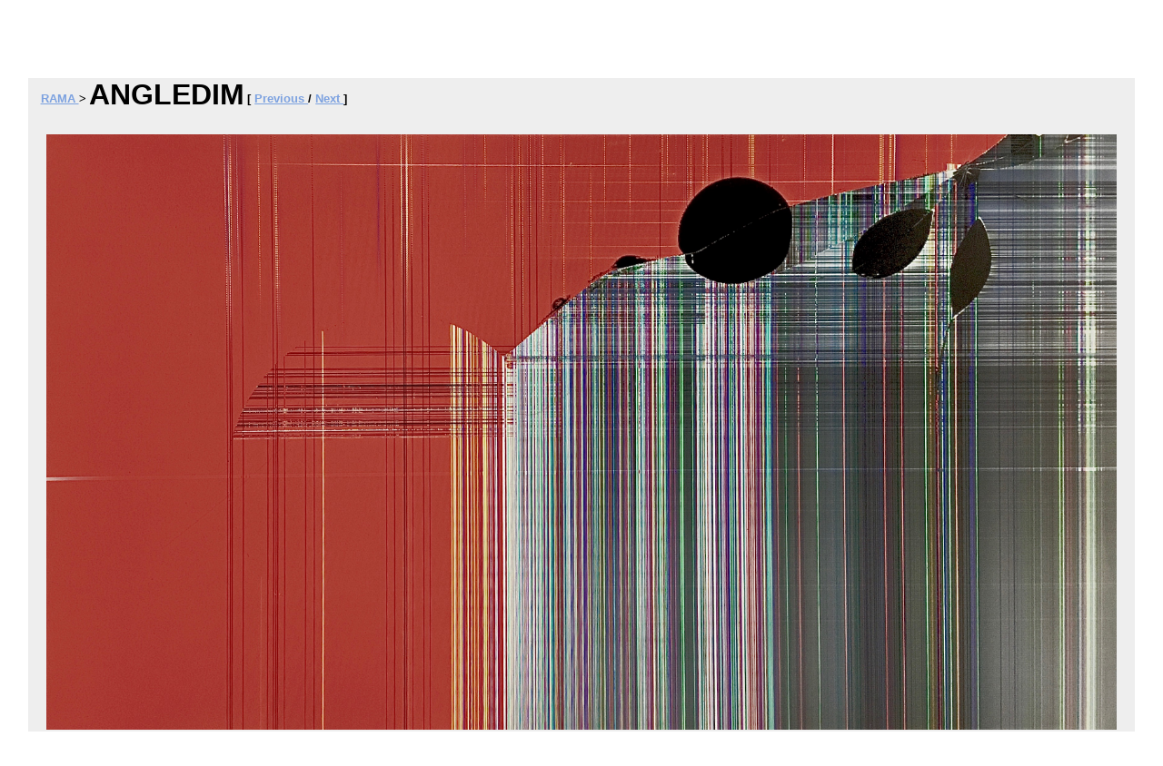

--- FILE ---
content_type: text/html; charset=utf-8
request_url: https://artmonitors.com/collections/rama/angledim
body_size: 1302
content:
<!DOCTYPE html>
<html lang="en">
<head>
    
    <link rel="shortcut icon" type="image/png" href="/static/artmonitors/favicon.ico"/>
    <link href="/static/artmonitors/artmonitors_stylesheet.css" rel="stylesheet" type="text/css">
    <meta http-equiv="Content-type" content="text/html;charset=utf-8">
    <meta name="viewport" content="width=device-width, height=device-height, initial-scale=1.0">
    <meta property="og:title" content="Angledim - Monitors of Modern Art" />
    <meta property="og:description" content="This work is an unusual shade of red, with a pretty abstract design that yet is deliberate and defined. Consider the circle of negative space as the head of a figure, enrobed in the dark gray area beneath, and let the contours defining the edges of that area of the work define his profile and limbs. The other two, smaller, areas of negative space are meant to be the fingers with which the figure interacts with the world around him - his pose is actually quite dynamic, ready to jump into action." />
    <meta property="og:image" content="/static/media//artmonitors/works/rama/Angledim.jpg" />
    <meta property="og:site_name" content="https://artmonitors.com" />
    <title>Angledim</title>
    <script src="/static/artmonitors/set_height.js"></script>
</head>
<body onload="snapScrollToImage();">
<div id="fb-root"></div>
<script src="/static/artmonitors/facebook_comments.js"></script>
<div id="header">Monitors of Modern Art</div>
<div id="container">
    <div id="menu">
        <ul>
    
    <li><a href="/">Home</a></li>
    <li><a href="/archive">Archive</a></li>
    <li><a href="/collections/">Collections</a></li>
    <li><a href="/group">Slideshow</a></li>
    <li><a href="/about">About</a></li>
    <li><a href="/contact">Contact Us</a></li>
    <li>
        <a href="https://www.instagram.com/artmonitors/">
            <img class="ig" src="/static/artmonitors/Instagram_Glyph_Gradient_RGB.svg"></a>
        <a href="https://www.instagram.com/artmonitors/">@artmonitors</a>
    </li>
</ul>
    </div>
    <div id="content">
        <div class="post">
            <div class="headerline">
            <h2><a href="/collections/rama">
                RAMA
            </a> ></h2>
            <h1 id="work_title">ANGLEDIM</h1>
            <h2>[
                
                <a href="/collections/rama/absentminded-puppeteer">
                    Previous
                </a>
                /
                
                
                <a href="/collections/rama/descent-accompanied-by-feelings">
                    Next
                </a>
                
                ]
            </h2>
            
            </div>
            <br>
            <div class="imgcenter"><img class="work" src="/static/media//artmonitors/works/rama/Angledim.jpg"><br></div>
            
                <center><p class="puretext">This work is an unusual shade of red, with a pretty abstract design that yet is deliberate and defined. Consider the circle of negative space as the head of a figure, enrobed in the dark gray area beneath, and let the contours defining the edges of that area of the work define his profile and limbs. The other two, smaller, areas of negative space are meant to be the fingers with which the figure interacts with the world around him - his pose is actually quite dynamic, ready to jump into action.</p></center><br>
            
            <!-- <div class="fb-comments" data-href="angledim.html" data-numposts="10"></div> -->
        </div>
    </div>
    <div id="footer">&copy Louis Jacobowitz 2026</div>
</div>
</body>
</html>


--- FILE ---
content_type: text/css
request_url: https://artmonitors.com/static/artmonitors/artmonitors_stylesheet.css
body_size: 5992
content:
body {
	background-color:#CC88FF;
	font-family:"trebuchet ms", verdana, sans-serif;
	font-size:10pt;
	background:#FFFFFF;
	margin:auto;
	padding:0;
}

h1 {
	padding: 0;
	margin: 0;
	font-size: 24pt;
	display: inline;
	text-align:left;
}

h2 {
    padding: 0;
    margin: auto .25em .5em .25em;
    font-size: 10pt;
    display: inline;
    text-align: left;
    margin-top: auto;
}

h2.right {
    text-align: right;
    flex-grow: 1;
}

h3 {
	padding: 0
	margin: 0px .25em;
	font-size: 8pt;
	display: inline;
}

h3 a:link {color=#5568FF}
h3 a:visited {color=#5568FF}

img {
	border:2px;
	/*width: 95%;*/
	padding: 2.5%;
	text-align:center;
}

img.thumbnail {
	width: 200px;
	border:10px;
	padding:5px;
}

img.ig, .post img.ig  {
    width: 1.1em;
    vertical-align: bottom;
    margin: 0;
    padding: 0;
}

.post img.title {
	position: static;
	display: inline;
	margin: 10px 50px 10px 10px;
}

.post .headerline {
    display: flex;
    flex-direction: row;
    flex-wrap: wrap;
}

table {
	text-align: center;
}

table .smaller {
	font-size:6pt;
}

table img {
	width:90%;
}

table a:link {color:#000000; text-decoration:none;}
table a:visited {color:#000000; text-decoration:none;}
table a:hover {text-decoration:none;}

table.new a:link {color:#7da2e0; text-decoration: underline;}
table.new a:visited {color:#7da2e0; text-decoration: underline;}
table.new a:hover {color:#FF88FF; text-decoration: underline;}

table.new td {
	text-align: left;
	background-color: #EEEEEE;
	margin: 0;
	padding: 0;
}

table.new td.image {
	/*width: 30%; */
}

table.new td.elsewise {
	/*width: 70%; */
}

td {
	padding:0;
	margin:5px;
	background-color:#DDDDDD;
}

ol.columns {
    -webkit-columns: 3;
    -moz-columns: 3;
    columns: 3;
    list-style-position: inside;
}

ol li.half:before {
  display: inline-block;
  position: relative;
  left: -0.4em;
  content: /*attr(value) */"5.";
}

#bigImage {
	text-align:center;
	position:fixed;
	z-index:-5
	visibility: "hidden"
}

#bigImage img {
	width: 100%
	height: 100%
	padding: 0
	margin: 0
	top: 0
	left: 0
	right: 0
	bottom: 0
	border: 0
	visibility:hidden
}

iframe {
	width: 100%;
	border: 0;
	height: 1000px;
}

#header {
	text-align:center;
	background: "http://www4.ncsu.edu/~ljacobo/artMarquee.png";
	background-color: #FF4444;
	top: 0px;
	font-size: 24pt;
	width: 100%;

	z-index: 5;
}

#container {
	position:static;
	top:100px;
	width:100%;
}

#content {
	margin-left:20px;
	margin-right:20px;
	padding:5px;
	text-align:center;
}

#menu {
	text-align:center;
	right:0;

	font-size: 12pt;
	/*bottom:100px;
	top: 0px;*/

	width:100%;
	padding: 3px 0px;

	background-color: #EEEEEE;
}

#menu ul{
	list-style-type:none;
	margin:0;
}

#menu ul li {
	display:inline;
	padding:0 2em;
}

#menu a:link {color:#000000;}
#menu a:visited{color:#000000;}
#menu a:hover{color:#FF88FF;}
#menu a:active {color:FF0000;}


a:link {color: #7da2e0;} /* #A4C4FF */
a:visited {color: #7da2e0;}
a:hover {color: #FF88FF;}
a:active {color: #000000;}
/* keep this order */

p {
	max-width: none;
}

p.centeredText { /* invoke with <p class="centeredText"> */
	margin:0;
	margin-left:auto;
	margin-right:auto;
	text-align:center;
}

p.indent {
	margin-left:2em;
}

.post {
	position: static;
	display: inline-block;

	padding:10px ;
	margin:10px auto;
	text-align: left;
	z-index:1;
	background-color:#EEEEEE;

	background-size:cover;
}

p.puretext {
    max-width: 800px;
    margin: 0px 10px;
    padding: 10px;
    text-align: left;
    /*background-color: #DDDDDD;
    background-size:cover;*/
}

div.puretext {
	position: static;
	padding: 10px;
	margin: 10px auto;
	text-align:left;
	z-index: 1;
	background-color:#EEEEEE;
	background-size:cover;
	max-width: 800px
}


.post img {
	padding: 0/* 10px*/;
	margin: 10px 10px;
	text-align:center;
	position: relative;
	/*width: 80vw;*/

	/*border-width: 1px;
	border-style: solid;
	border-color: #000000;*/
}

.post img.title {
	width: 500px;
}

.post img.work {
    font-size:24pt; /* same font size as h1, which is the biggest title element. Used to calculate em */
    max-width: calc(100vw - 80px);  /* exactly enough to account for horizontal margins/padding */
    max-height: calc(100vh - 2em);  /* leave space for title but otherwise fill window */
}

.imgcenter {
    text-align: center;
}

.smallimage {
	position:static;
	text-align:center;
	padding:10px;
	margin:5px;
	display:inline;

	background-color:#DDDDDD;
}

.smallimage a:link {color:#000000; text-decoration:none}
.smallimage a:visited {color:#000000; text-decoration:none}
.smallimage a:hover {text-decoration:none}

.smallimage img {
	border: 2px #000000;
	height: 230px;
	display:inline;
}

.leftAlign {
	text-align:left;
}

#footer { /* for copyright information. */
	position: static;

	font-size: 10pt;
	color: #EEEEEE;
	background-color: #000000;
	text-align: center;

	margin-left = 0;
	margin-right = 0;
	width: 100%;
	height: 1.5em;
	z-index:5;
}

/* for groups in particular */

#groupstable {
    width: 100%;
}

#groupstable td {
    padding: 5px;
}

#outertable {
    width: 1000px;
}

#outertable .selection-button {
    margin: 5px;
}

#leftcell {
    text-align: left;
    padding: 10px;
    width: 370px;
}

#leftcell ul {
    list-style-type: none;
    margin: 5px;
    padding: 0px;
}

#leftcell li {
    margin: 5px 0px;
    background: #cccccc;
    color: #000000;
    text-decoration: none;
}

#leftcell li:hover {
    color: #ff88ff;
}

#leftcell div.block {
    display: inline;
}

#rightcell {
    padding: 10px;
}

#innertable td {
    background: #cccccc;
    padding: 10px;
    margin: 0px;
}

#innertable td.group-td {
    background: #ccccee;
}

#innertable td img {
    padding: 0px;
    margin: 0px;
}

#innertable td p {
    padding: 0px;
    margin: 3px;
}

.scrollbox {
    overflow-y: scroll;
    height: 600px;
}

#outertable ::-webkit-scrollbar {
    width: 10px;
}

#outertable ::-webkit-scrollbar-track {
    background: #bbbbbb;
}

#outertable ::-webkit-scrollbar-thumb {
    background: #888888;
}

--- FILE ---
content_type: application/javascript
request_url: https://artmonitors.com/static/artmonitors/set_height.js
body_size: 1665
content:
function setGoodHeight (element) {
	if( /Android|webOS|iPhone|iPad|iPod|BlackBerry|IEMobile|Opera Mini/i.test(navigator.userAgent) ) {
		var w = element.naturalWidth;
		var h = element.naturalHeight;
		element.setAttribute("style","width:90vw");
		var wn = element.width;
		var hn = h * wn / w;
		element.setAttribute("style","height:"+hn+"px");
	}
	else {
	    height_buffer = 100
	    width_buffer = 100
	    height_diff_pct = element.naturalHeight / window.innerHeight
	    width_diff_pct = element.naturalWidth / window.innerWidth
		if(height_diff_pct > width_diff_pct) {
			var h = element.naturalHeight;
			var w = element.naturalWidth;
			element.height = window.innerHeight - height_buffer;
			element.width = w * element.height / h;
		}
		else {
			var h = element.naturalHeight;
			var w = element.naturalWidth;
			element.width = window.innerWidth - width_buffer;
			element.height = h * element.width / w;
		}
		if(element.width < 540) {
			element.parentNode.setAttribute("style","width:" + 540 + "px");
		}
		else {
			element.parentNode.setAttribute("style","width:" + (element.width + 40) + "px");
		}
	}
}

function setGoodHeightForAll () {
    var works = document.getElementsByClassName("work");
    for(var i = 0; i < works.length; i++) {
        setGoodHeight(works[i])
    }
}

function newNoteHeight (element) {
	var h = element.height;
	element.parentNode.setAttribute("style","width:" + (h+40) + "px");
}

function snapScrollToImage () {
    work_title_element = document.getElementById("work_title");
    work_title_element.scrollIntoView(true);
}

function setSmallHeight (element, height) {
	element.width = 230;
	element.height = 230;
}

--- FILE ---
content_type: application/javascript
request_url: https://artmonitors.com/static/artmonitors/facebook_comments.js
body_size: 471
content:
window.fbAsyncInit = function() {
    FB.init({
        appId      : 'MOMA',
        xfbml      : true,
        version    : 'v2.4'
    });
};
(function(d, s, id) {
    var js, fjs = d.getElementsByTagName(s)[0];
    if (d.getElementById(id)) return;
    js = d.createElement(s); js.id = id;
    js.src = "//connect.facebook.net/en_US/sdk.js#xfbml=1&version=v2.4&appId=1017414321642054";
    fjs.parentNode.insertBefore(js, fjs);
}(document, 'script', 'facebook-jssdk'));